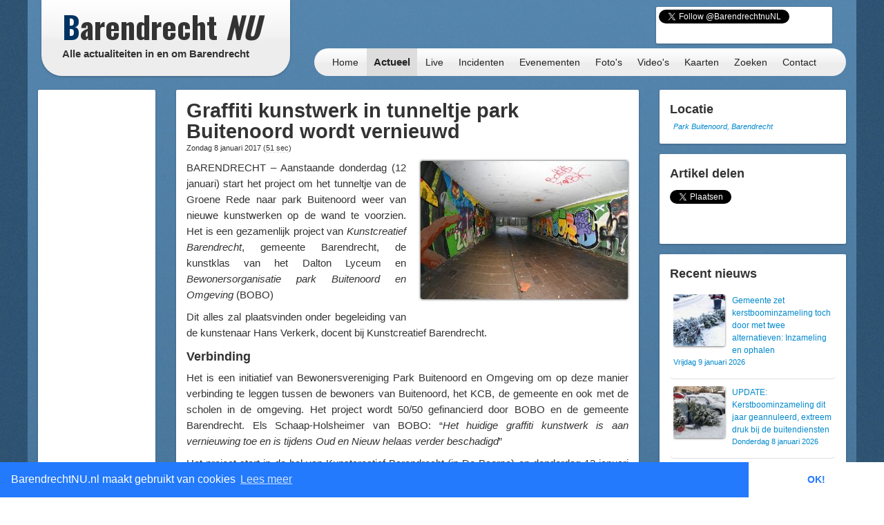

--- FILE ---
content_type: text/html; charset=UTF-8
request_url: https://barendrechtnu.nl/nieuws/aankondigingen/17861/graffiti-kunstwerk-in-tunneltje-park-buitenoord-wordt-vernieuwd
body_size: 11548
content:

<!DOCTYPE html>
<html lang="nl" prefix="og: http://ogp.me/ns#">
  <head>
    <meta charset="utf-8">
	<title>Graffiti kunstwerk in tunneltje park Buitenoord wordt vernieuwd &ndash; BarendrechtNU.nl</title>
	<meta name="viewport" content="width=device-width, initial-scale=1.0">
	<meta name="description" content="BARENDRECHT – Aanstaande donderdag (12 januari) start het project om het tunneltje van de Groene Rede naar park Buitenoord weer van nieuwe kunstwerken op de wand te voorzien. Het is een gezamenlijk project van Kunstcreatief Barendrecht, gemeente Barendrecht, de kunstklas">
	<meta name="keywords" content="Barendrecht, Nieuws, Ongeluk, Aanrijding, 112, Meldingen, 112Meldingen, Brand, Brandweer, Politie, Ambulance, Evenement, Evenementen">
	<meta name="author" content="BarendrechtNU">
	
	<meta name="twitter:card" content="summary_large_image">
	<meta name="twitter:site" content="@BarendrechtnuNL">
	<meta name="twitter:site:id" content="831867913">
	<meta name="twitter:creator" content="@BarendrechtnuNL">
	<meta name="twitter:account_id" content="1527909512" />
	<meta property="og:type" content="article" />
	<meta property="article:author" content="BarendrechtNU">
		<meta property="og:url" content="http://barendrechtnu.nl/nieuws/aankondigingen/17861/graffiti-kunstwerk-in-tunneltje-park-buitenoord-wordt-vernieuwd">
		<meta property="og:title" content="Graffiti kunstwerk in tunneltje park Buitenoord wordt vernieuwd">
	<meta property="og:description" content="BARENDRECHT – Aanstaande donderdag (12 januari) start het project om het tunneltje van de Groene Rede naar park Buitenoord weer van nieuwe kunstwerken op de wand te voorzien. Het is een gezamenlijk project van Kunstcreatief Barendrecht, gemeente Barendrecht, de kunstklas">
		<meta property="og:image" content="https://barendrechtnu.nl/wp/wp-content/uploads/DSC_9593_opti_crop.jpg">
	<meta property="og:image:width" content="900">
	<meta property="og:image:height" content="600">
		<meta property="og:locale" content="nl_NL">
	<meta property="og:site_name" content="BarendrechtNU.nl">
	<meta name="news_keywords" content="Buitenoord, Dalton Lyceum, Graffiti, Groene Rede, Kunst, Kunstwerk, Park Buitenoord, Tunnel, Tunneltje, Vernieling, Wand, Wanden, Barendrecht, Nieuws">

	<meta property="fb:app_id" content="441975979171814"/>
	<meta property="fb:pages" content="169573946515397 176853295837344 577747248959193 441217646031277"/>
	<meta name="google-play-app" content="app-id=nl.barendrechtnu">
	
	<meta name="theme-color" content="#5488B8" />
	<meta name="mobile-web-app-capable" content="yes">
	<link rel="manifest" href="/manifest.json">
	
	<link rel="alternate" type="application/rss+xml" title="BarendrechtNU.nl Actueel - RSS" href="http://barendrechtnu.nl/feed" />
	
	<link rel="stylesheet" type="text/css" href="/resources/css/style.css">
		<link rel="stylesheet" type="text/css" href="/resources/bootstrap/css/bootstrap.min.css">
	<link rel="stylesheet" type="text/css" href="/resources/bootstrap/css/bootstrap-responsive.min.css">
	<link rel="stylesheet" type="text/css" href="/resources/fancybox/jquery.fancybox.css?v=2.1.1">
	<link rel="stylesheet" type="text/css" href="/wp/wp-content/plugins/ob-page-numbers/css/tiny.css">
	<link rel="stylesheet" type="text/css" href='//fonts.googleapis.com/css?family=Oswald:400,700,300'>
	<!-- <link rel='stylesheet' type='text/css' href='//fonts.googleapis.com/css?family=Roboto:400,300' > -->
	
	<!-- Swiper styles -->
	<link href="/resources/swiper/swiper.min.css" rel="stylesheet" type="text/css"  />
	
														
	<!-- HTML5 shim, for IE6-8 support of HTML5 elements -->
	<!--[if lt IE 9]>
	  <script src="http://html5shim.googlecode.com/svn/trunk/html5.js"></script>
	<![endif]-->
	
	<link rel="shortcut icon" href="/resources/favicon.ico">
	<link rel="apple-touch-icon-precomposed" sizes="144x144" href="/resources/img/touch-icons/apple-touch-icon-144x144-precomposed.png">
	<link rel="apple-touch-icon-precomposed" sizes="114x114" href="/resources/img/touch-icons/apple-touch-icon-114x114-precomposed.png">
	<link rel="apple-touch-icon-precomposed" sizes="72x72" href="/resources/img/touch-icons/apple-touch-icon-72x72-precomposed.png">
	<link rel="apple-touch-icon-precomposed" href="/resources/img/touch-icons/apple-touch-icon-precomposed.png">
	
	<!--[if gte IE 9]>
		<style type="text/css">.gradient { filter: none;}</style>
	<![endif]-->
	<!--[if lt IE 9]>
		<style type="text/css">.container{width: 1170px !important;}</style>
	<![endif]-->
</head>
<body>

<div id="page-wrapper" class="container gradient">

<div id="span12">
	<div class="row-fluid">
		<div id="heading">
			<div id="logo-container">
				<div class="span4">
					<div class="row-fluid">
						<a href="/" id="logo" class="gradient" title="BarendrechtNU - Alle actualiteiten in en om Barendrecht. Altijd actuele berichten met foto's en video's over nieuws, 112 meldingen en evenementen uit de gemeente Barendrecht.">
							<h1 class="logo-title"><span class="first-letter-barendrecht">B</span>arendrecht <span class="word-nu">NU</span></h1>
							<h2 class="logo-subtitle visible-desktop">Alle actualiteiten in en om Barendrecht</h2>
																																																														</a>
					</div>
				</div>
			</div>
			
			<div id="heading-wrapper" class="span8">
				<div class="row-fluid">
															
					<div id="heading-links" class="hidden-phone">
						
												<div id="heading-social-buttons" class="content-block content-block-full">
														<a href="https://twitter.com/BarendrechtnuNL" class="twitter-follow-button" data-show-count="true" data-width="260px" data-dnt="true" data-lang="en" data-size="medium">Follow @BarendrechtnuNL</a>
							<script>!function(d,s,id){var js,fjs=d.getElementsByTagName(s)[0];if(!d.getElementById(id)){js=d.createElement(s);js.id=id;js.src="//platform.twitter.com/widgets.js";fjs.parentNode.insertBefore(js,fjs);}}(document,"script","twitter-wjs");</script>
							<iframe src="//www.facebook.com/plugins/like.php?href=http%3A%2F%2Ffacebook.com%2FbarendrechtNU&amp;width=175&amp;height=21&amp;colorscheme=light&amp;layout=button_count&amp;action=like&amp;show_faces=true&amp;send=false&amp;appId=441975979171814" scrolling="no" frameborder="0" style="display:block; border:none; overflow:hidden; width:175px; height:21px; margin-left:72px;" allowTransparency="true"></iframe>
						
													</div>
						
					</div>
				</div>
				
				<div class="row-fluid">
					<div id="heading-menu" class="gradient" role="navigation">
						<ul id="menu"> 
														<li><a href="/" title="Homepage">Home</a></li>
							<li><a class="active" href="/actueel" title="Actueel">Actueel</a>
								<ul class="menu-sub">
									<li class="menu-sub-item"><a href="/actueel" title="Actuele berichten">Nieuws</a></li>
									<li class="menu-sub-item"><a href="//112meldingen.barendrechtnu.nl" title="112 meldingen Barendrecht" target="_blank">112 Meldingen</a></li>
									<li class="menu-sub-item"><a href="/misdrijven" title="Misdrijven in Barendrecht op de kaart">Misdrijven kaart</a></li>
									<!--<li class="menu-sub-item"><a href="/sport" title="Actuele sportberichten">Sport</a></li>-->
									<li class="menu-sub-item"><a href="/miniblog" title="Actuele miniblog berichten">Korte updates</a></li>
									<li class="menu-sub-item"><a href="/agenda" title="BarendrechtNU Agenda">Agenda</a></li>
									<li class="menu-sub-item"><a href="/volgen" title="Nieuws volgen">Nieuws volgen</a></li>
									<li class="menu-sub-item"><a href="/weer" title="Actueel weer en voorspellingen voor Barendrecht">Het weer</a></li>
									<li class="menu-sub-item"><a href="/treinen" title="Actuele vertrek- en aankomsttijden van NS station Barendrecht">Treinen</a></li>
									<li class="menu-sub-item"><a href="/vergunningen" title="Barendrecht vergunningen">Vergunningen</a></li>
									<li class="menu-sub-item"><a href="/archief" title="BarendrechtNU Archief">Archief</a></li>
									<!--<li class="menu-sub-item"><a href="/statistieken/corona" title="Corona cijfers Barendrecht">Corona cijfers</a></li>-->
									<li class="menu-sub-item"><a href="/in-het-donker" title="Defecte straatverlichting Barendrecht">Defecte straatverlichting</a></li>
									<li class="menu-sub-item-bottom"></li>
								</ul>
							</li>
							<li><a href="/live" title="Live">Live</a></li>
							<li><a href="/incidenten" title="Incidenten">Incidenten</a></li>
							<li><a href="/evenementen" title="Evenementen">Evenementen</a></li>
							<li><a href="/media/fotos" title="Fotoalbums">Foto's</a>
								<ul class="menu-sub">
									<li class="menu-sub-item"><a href="/media/fotos" title="Fotoalbums Evenementen/Barendrecht">Fotoalbums Evenementen</a></li>
									<li class="menu-sub-item"><a href="/media/incidentfotos" title="Fotoalbums Incidenten">Fotoalbums Incidenten</a></li>
									<li class="menu-sub-item-bottom"></li>
								</ul>
							</li>
							<li><a href="/media/videos" title="Video's">Video's</a></li>
							<li><a href="/kaart" title="Nieuws op de kaart">Kaarten</a>
								<ul class="menu-sub">
									<li class="menu-sub-item"><a href="/kaart/incidenten" title="Incidenten op de kaart">Incidenten  kaart</a></li>
									<li class="menu-sub-item"><a href="/kaart/evenementen" title="Evenementen op de kaart">Evenementen kaart</a></li>
									<!--<li class="menu-sub-item"><a href="/kaart/straatroven" title="Straatroven op de kaart">Straatroven kaart</a></li>-->
									<li class="menu-sub-item"><a href="/misdrijven" title="Misdrijven in Barendrecht op de kaart">Misdrijven kaart</a></li>
									<li class="menu-sub-item"><a href="/kaart/woninginbraken" title="Woninginbraken op de kaart">Woninginbraken kaart</a></li>
									<!--<li class="menu-sub-item"><a href="/kaart/fietsendiefstal" title="Fietsendiefstal met geweld op de kaart">Fietsendiefstal kaart</a></li>-->
									<li class="menu-sub-item"><a href="/kaart/jaarwisseling-vernielingen" title="Jaarwisseling vernielingen kaart">Jaarwisseling vernielingen kaart</a></li>
									<li class="menu-sub-item"><a href="/kaart/agenda" title="Agenda activiteiten uit Barendrecht">Agenda kaart</a></li>
									<li class="menu-sub-item"><a href="/kaart/vergunningen" title="Vergunningen uit Barendrecht">Vergunningen kaart</a></li>
									<li class="menu-sub-item"><a href="/straten" title="Straten en postcodes in Barendrecht">Straten &amp; Postcodes</a></li>
									<li class="menu-sub-item"><a href="/sociale-kaart" title="Sociale kaart Barendrecht.">Sociale kaart</a></li>
									<!--<li class="menu-sub-item"><a href="/kaart/verkiezingen/2021/stembureaus-tweedekamer-verkiezingen" title="Stembureau locaties voor Tweede Kamerverkiezingen 2021 Barendrecht.">Stembureau's TK21 Barendrecht</a></li>-->
									<li class="menu-sub-item"><a href="/kaart/verkiezingen/2018/uitslag-gemeenteraadsverkiezingen" title="Uitslag van de Gemeenteraadsverkiezingen 2018 per stembureau in Barendrecht.">Uitslag GR2018 Barendrecht</a></li>
									<li class="menu-sub-item"><a href="/kaart/verkiezingen/2017/uitslag-tweede-kamerverkiezingen" title="Uitslag van de Tweede Kamerverkiezingen 2017 per stembureau in Barendrecht.">Uitslag TK2017 in Barendrecht</a></li>
									<li class="menu-sub-item"><a href="/kaart/verkiezingen/2021/uitslag-tweede-kamerverkiezingen" title="Uitslag van de Tweede Kamerverkiezingen 2021 per stembureau in Barendrecht.">Uitslag TK2021 in Barendrecht</a></li>
									<li class="menu-sub-item"><a href="/kaart/referendum/2016/oekraine" title="Uitslag Oekra&#xEF;ne referendum per stembureau in Barendrecht">Uitslag Oekra&#xEF;ne referendum 2016</a></li>
									<li class="menu-sub-item"><a href="/kaart/verkiezingen/2014/uitslag-gemeenteraadsverkiezingen" title="Uitslag van de Gemeenteraadsverkiezingen 2014 per stembureau in Barendrecht.">Uitslag GR2014 Barendrecht</a></li>
									<li class="menu-sub-item-bottom"></li>
								</ul>
							</li>
							<li><a href="/zoeken" title="BarendrechtNU doorzoeken">Zoeken</a>
								<ul class="menu-sub">
									<li class="menu-sub-item"><a href="/zoeken" title="De BarendrechtNU website doorzoeken">Zoeken</a></li>
									<li class="menu-sub-item"><a href="/hulpdiensten" title="Artikels per hulpdienst">Hulpdiensten</a></li>
									<li class="menu-sub-item"><a href="/tagcloud" title="Tag cloud van BarendrechtNU artikelen">Tagcloud</a></li>
									<li class="menu-sub-item"><a href="/straten" title="Straten en postcodes in Barendrecht">Straten &amp; Postcodes</a></li>
									<li class="menu-sub-item-bottom"></li>
								</ul>
							</li>
							<li><a href="/contact" title="Contact">Contact</a>
								<ul class="menu-sub">
									<li class="menu-sub-item"><a href="/contact/tip" title="Stuur een TIP in">Tip</a></li>
									<li class="menu-sub-item"><a href="/contact/vraag" title="Stel een vraag">Vraag</a></li>
									<li class="menu-sub-item"><a href="/contact/adverteren" title="Vraag naar de advertentie mogelijkheden">Adverteren</a></li>
									<li class="menu-sub-item"><a href="/contact/evenement" title="Evenement aanmelden">Evenement</a></li>
									<li class="menu-sub-item"><a href="/contact/klacht" title="Stuur een klacht in">Klacht</a></li>
									<li class="menu-sub-item-bottom"></li>
								</ul>
							</li>
						</ul>
					</div>
					
									</div>
			</div>
		</div>
	</div>
</div>
<div class="page page-content row-fluid" id="page-posts">
	<div class="row-fluid content-wrapper" id="content-wrapper">
		<div class="span2 hidden-phone">
			<div class="row-fluid">
	<div class="content-block content-block-ad content-block-ad-bar content-block-full">
		
				
				<ul class="a-d-bar"><li><script async src="https://pagead2.googlesyndication.com/pagead/js/adsbygoogle.js"></script>

<ins class="adsbygoogle adsbygoogle-sidebar"
	style="display:block; width: 100%; height: 600px; min-width: 130px;"
	data-ad-client="ca-pub-7960440023708321"
	data-ad-slot="7479948340"
	></ins>

<script>
/* BarendrechtNU - Sidebar (Responsive) */
// https://support.google.com/adsense/answer/3543893
// data-ad-format="auto"
//console.log(document.getElementsByClassName("adsbygoogle")[0]);
//console.log(document.getElementsByClassName("adsbygoogle")[0].offsetWidth);
//setTimeout(function(){ console.log(document.getElementsByClassName("adsbygoogle")[0].offsetWidth); }, 100);
(adsbygoogle = window.adsbygoogle || []).push({});
</script></li></ul>		
		<span>- <a href="//barendrechtnu.nl/adverteren" class="a-d-link">Advertentie (?)</a> -</span>
	</div>
</div>			
			<div class="row-fluid">
				<div class="content-block content-block-home content-block-home-1">
					<h3>Miniblog</h3>
										<p>Bekijk ook de Miniblog van 08/01/2017 voor meer informatie en andere berichten.</p>
					<p><a href="/miniblog/08-01-2017" title="BarendrechtNU Miniblog 08/01/2017"><button class="btn btn-info home-send-item-btn">Miniblog 08/01/2017</button></a></p>
				</div>
			</div>
			
			<div class="row-fluid">
	<div class="content-block">
		<h4>Blijf op de hoogte</h4>
		<ul class="styled-links-list footer-links-list-clean">
			<li><a href="/nieuwsbrief" title="Nieuwsbrief">Nieuwsbrief</a></li>
			<li><a href="//twitter.com/BarendrechtnuNL" title="BarendrechtNU Twitter" target="_blank">Twitter</a></li>
			<li><a href="https://t.me/barendrechtnunl" title="BarendrechtNU Telegram" target="_blank">Telegram</a></li>
			<li><a href="//www.facebook.com/BarendrechtNU" title="BarendrechtNU Facebook" target="_blank">Facebook</a></li>
			<li><a href="https://www.instagram.com/barendrechtnunl/" title="BarendrechtNU Instagram" target="_blank">Instagram</a></li>
			<li><a href="/volgen" title="Volg BarendrechtNU">Volg BarendrechtNU</a></li>
		</ul>
	</div>
</div>				
			<div class="row-fluid">
	<div class="content-block">
		<h3>Redactie</h3>
		
		<p><a href="/fotos-insturen" class="fancybox-iframe-link" title="Foto's insturen"><button class="btn btn-info home-send-item-btn">Foto's insturen</button></a></p>
		<p><a href="/contact/tip" title="Artikel/Tip insturen"><button class="btn btn-info home-send-item-btn">Informatie insturen</button></a></p>
		
	</div>
</div>			
			<div class="row-fluid">	<div class="content-block">		<h3>Ontdek BarendrechtNU</h3>		<p>BarendrechtNU is meer dan alleen nieuws, we hebben bijvoorbeeld ook de <a class="tip-link" href="/kaart" title="Incidenten &amp; Evenementen Kaart">Incidenten &amp; Evenementen kaart</a> waarbij het nieuws zichtbaar is op een kaart.</p><p><a class="tip-link" href="/kaart" title="Incidenten &amp; Evenementen Kaart"><button class="btn btn-info home-send-item-btn">Incidenten &amp; Evenementen Kaart</button></a></p>	</div></div>				
		</div>
		
		<div class="span7">
		
			<div class="row-fluid visible-phone">
			
	<div class="content-block content-block-ad content-block-mobile-ad content-block-no-minheight "> <!-- Ad is used on multiple places -->
		
				<!-- Google Ads script already included -->
				<ins class="adsbygoogle"
			style="display:inline-block;width:320px;height:50px"
			data-ad-client="ca-pub-7960440023708321"
			data-ad-slot="5304388195"></ins>
		<script>
		/* BarendrechtNU - Mobile (Responsive) */
		(adsbygoogle = window.adsbygoogle || []).push({});
		</script>
		
		
		
		<!--<span>- <a href="//barendrechtnu.nl/contact/adverteren/">Advertentie (?)</a> -</span>-->
	</div>
	
	</div>			
						
			<div class="row-fluid">
				<div class="content-block">
					
					<article itemscope itemtype="http://schema.org/Article">
					
						<header>
							<h2 class="post-title">
								<a href="//barendrechtnu.nl/nieuws/aankondigingen/17861/graffiti-kunstwerk-in-tunneltje-park-buitenoord-wordt-vernieuwd" rel="bookmark" title="Graffiti kunstwerk in tunneltje park Buitenoord wordt vernieuwd"><span itemprop="headline">Graffiti kunstwerk in tunneltje park Buitenoord wordt vernieuwd</span></a>
							</h2>
							
							<h4 class="post-subtitle">
								Zondag  8 januari 2017 
								<span>(<span class="reading-time-helper" title="De gemiddelde leestijd voor dit artikel">51 sec</span>)</span> 
								 
																							</h4>
							
						</header>
					
						<div class="post-content">
						
														<p class="post-image">
																<a href="/media/fullThumb/main/17862/news/graffiti-kunstwerk-in-tunneltje-park-buitenoord-wordt-vernieuwd.jpg" title="Graffiti kunstwerk in tunneltje park Buitenoord wordt vernieuwd" class="photo-url" >
									<img width="300" height="200" src="//barendrechtnu.nl/wp/wp-content/uploads/DSC_9593_opti_crop-300x200.jpg" class="attachment-medium size-medium wp-post-image" alt="Graffiti kunstwerk in tunneltje park Buitenoord wordt vernieuwd" decoding="async" loading="lazy" itemprop="image" srcset="//barendrechtnu.nl/wp/wp-content/uploads/DSC_9593_opti_crop-300x200.jpg 300w, //barendrechtnu.nl/wp/wp-content/uploads/DSC_9593_opti_crop-768x512.jpg 768w, //barendrechtnu.nl/wp/wp-content/uploads/DSC_9593_opti_crop-150x100.jpg 150w, //barendrechtnu.nl/wp/wp-content/uploads/DSC_9593_opti_crop.jpg 900w" sizes="(max-width: 300px) 100vw, 300px" />								</a>
							</p>
														
							<div class="social-sharing-mobile hidden-desktop">
	<a href="whatsapp://send" data-text="Bekijk dit bericht op BarendrechtNU:" data-href="" class="wa_btn wa_btn_s" style="display:none">Whatsapp</a>
	
	<a href="https://twitter.com/share" class="twitter-share-button" data-url="http://barendrechtnu.nl/nieuws/aankondigingen/17861/graffiti-kunstwerk-in-tunneltje-park-buitenoord-wordt-vernieuwd" data-via="BarendrechtnuNL" data-text="Graffiti kunstwerk in tunneltje park Buitenoord wordt vernieuwd" data-related="BarendrechtnuNL" data-hashtags="BarendrechtNU" data-dnt="true">Tweet</a>
	<script>!function(d,s,id){var js,fjs=d.getElementsByTagName(s)[0],p=/^http:/.test(d.location)?'http':'https';if(!d.getElementById(id)){js=d.createElement(s);js.id=id;js.src=p+'://platform.twitter.com/widgets.js';fjs.parentNode.insertBefore(js,fjs);}}(document, 'script', 'twitter-wjs');</script>
</div>							
							<div itemprop="articleBody" id="article-body">
								<p>BARENDRECHT – Aanstaande donderdag (12 januari) start het project om het tunneltje van de Groene Rede naar park Buitenoord weer van nieuwe kunstwerken op de wand te voorzien. Het is een gezamenlijk project van <em>Kunstcreatief Barendrecht</em>, gemeente Barendrecht, de kunstklas van het Dalton Lyceum en <em>Bewonersorganisatie park Buitenoord en Omgeving</em> (BOBO)</p>
<p>Dit alles zal plaatsvinden onder begeleiding van de kunstenaar Hans Verkerk, docent bij Kunstcreatief Barendrecht.</p>
<h3>Verbinding</h3>
<p>Het is een initiatief van Bewonersvereniging Park Buitenoord en Omgeving om op deze manier verbinding te leggen tussen de bewoners van Buitenoord, het KCB, de gemeente en ook met de scholen in de omgeving. Het project wordt 50/50 gefinancierd door BOBO en de gemeente Barendrecht. Els Schaap-Holsheimer van BOBO: &#8220;<em>Het huidige graffiti kunstwerk is aan vernieuwing toe en is tijdens Oud en Nieuw helaas verder beschadigd</em>&#8221;</p>
<p>Het project start in de hal van Kunstcreatief Barendrecht (in De Baerne) op donderdag 12 januari van 15.15 uur tot 16.45 uur. Het is de bedoeling dat het kunstwerk in de loop van februari klaar is en op de wanden van het tunneltje bevestigd wordt.</p>
							</div>
							
														
														<p class="post-content-author">Bron: <span itemprop="author">BOBO</span></p>
														
														
							<footer>
								<ul class="post-content-dates">
																											<li><span>Datum nieuws</span> <a href="/miniblog/12-01-2017" itemprop="dateCreated">12/01/17</a> 15:15</li>
																											<li><span>Gepubliceerd</span> <time itemprop="datePublished">08/01/17 17:46</time></li>
																	</ul>
																	<p><em>Bekijk hier meer artikels uit de categorie <a href="/nieuws/aankondigingen/" title="BarendrechtNU - Nieuws, aankondigingen">Aankondigingen</a></em></p>
															</footer>
							
							<hr />
							
														
														
							<ul itemprop="keywords" class="tags"><li><a href="//barendrechtnu.nl/tag/buitenoord" rel="tag">Buitenoord</a></li><li><a href="//barendrechtnu.nl/tag/dalton-lyceum" rel="tag">Dalton Lyceum</a></li><li><a href="//barendrechtnu.nl/tag/graffiti" rel="tag">Graffiti</a></li><li><a href="//barendrechtnu.nl/tag/groene-rede" rel="tag">Groene Rede</a></li><li><a href="//barendrechtnu.nl/tag/kunst" rel="tag">Kunst</a></li><li><a href="//barendrechtnu.nl/tag/kunstwerk" rel="tag">Kunstwerk</a></li><li><a href="//barendrechtnu.nl/tag/park-buitenoord" rel="tag">Park Buitenoord</a></li><li><a href="//barendrechtnu.nl/tag/tunnel" rel="tag">Tunnel</a></li><li><a href="//barendrechtnu.nl/tag/tunneltje" rel="tag">Tunneltje</a></li><li><a href="//barendrechtnu.nl/tag/vernieling" rel="tag">Vernieling</a></li><li><a href="//barendrechtnu.nl/tag/wand" rel="tag">Wand</a></li><li><a href="//barendrechtnu.nl/tag/wanden" rel="tag">Wanden</a></li></ul>							
							<hr />
							
							<div class="post-prevnext-links">
								&laquo; <a href="//barendrechtnu.nl/nieuws/aankondigingen/17858/nieuwe-zanggroepen-bij-cultuurlocaal-samenzang-en-zangtechniek" rel="prev">Vorige artikel</a>								<span class="post-prevnext-links-divider">|</span>
								<a href="//barendrechtnu.nl/nieuws/barendrecht/17872/eerste-hekwerk-geplaatst-langs-losloopgebied-voor-honden-aan-de-sweelincklaan" rel="next">Volgende artikel</a> &raquo;							</div>
							
																					
						</div>
						
					</article>
					
				</div>
			</div>
			
			<div class="row-fluid visible-phone">
			
	<div class="content-block content-block-ad content-block-mobile-ad content-block-no-minheight "> <!-- Ad is used on multiple places -->
		
				<!-- Google Ads script already included -->
				<ins class="adsbygoogle"
			style="display:inline-block;width:320px;height:50px"
			data-ad-client="ca-pub-7960440023708321"
			data-ad-slot="5304388195"></ins>
		<script>
		/* BarendrechtNU - Mobile (Responsive) */
		(adsbygoogle = window.adsbygoogle || []).push({});
		</script>
		
		
		
		<!--<span>- <a href="//barendrechtnu.nl/contact/adverteren/">Advertentie (?)</a> -</span>-->
	</div>
	
	</div>			
									
		</div>
		
		<div class="span3">
						<div class="row-fluid">
				<div class="content-block content-block-no-minheight">
					
										<h3>Locatie</h3>
					<a href="/kaart/locatie/51.850135/4.541119/" target="_blank" title="Nieuws locatie - Graffiti kunstwerk in tunneltje park Buitenoord wordt vernieuwd">
											<!--<img class="post-location-image" src="https://maps.googleapis.com/maps/api/staticmap?center=51.850135,4.541119&amp;markers=color:red|51.850135,4.541119|&amp;maptype=hybrid&amp;language=nl&amp;zoom=16&amp;size=240x180&amp;sensor=false" alt="Nieuws locatie - Graffiti kunstwerk in tunneltje park Buitenoord wordt vernieuwd" /> -->
					</a>
										<p class="post-location-image-caption" itemprop="contentLocation">
						<a href="/kaart/locatie/51.850135/4.541119/" target="_blank" title="Nieuws locatie - Graffiti kunstwerk in tunneltje park Buitenoord wordt vernieuwd">Park Buitenoord, Barendrecht</a>
					</p>
					
				</div>
			</div>
						
			<div class="row-fluid hidden-phone">
				<div class="content-block">
				
					<h3>Artikel delen</h3>
					
					<!-- Social share -->
<div class="social-share-boxes social-sharing">
	
		<div class="social-share-box social-share-twitter">
		<a href="https://twitter.com/share" class="twitter-share-button" data-url="http://barendrechtnu.nl/nieuws/aankondigingen/17861/graffiti-kunstwerk-in-tunneltje-park-buitenoord-wordt-vernieuwd" data-via="BarendrechtnuNL" data-text="Graffiti kunstwerk in tunneltje park Buitenoord wordt vernieuwd" data-count="vertical" data-related="Barendrecht_112" data-hashtags="Barendrecht" data-dnt="true">Tweet</a>
		<script>!function(d,s,id){var js,fjs=d.getElementsByTagName(s)[0],p=/^http:/.test(d.location)?'http':'https';if(!d.getElementById(id)){js=d.createElement(s);js.id=id;js.src=p+'://platform.twitter.com/widgets.js';fjs.parentNode.insertBefore(js,fjs);}}(document, 'script', 'twitter-wjs');</script>
	</div>
	
</div>				
				</div>
			</div>
			
			<div class="row-fluid">
				<div class="content-block">
				
					<h3>Recent nieuws</h3>
										
										<ol class="post-recent-list">
										<li>
						<a href="//barendrechtnu.nl/nieuws/aankondigingen/41636/gemeente-zet-kerstboominzameling-toch-door-met-twee-alternatieven-inzameling-en-ophalen" rel="bookmark">
														<div class="post-recent-list-thumbnail">
							<img width="75" height="75" src="//barendrechtnu.nl/wp/wp-content/uploads/2026/01/Kerstbomen_in_de_sneeuw_jan2025-75x75.jpg" class="attachment-75x75 size-75x75 wp-post-image" alt="Kerstboominzameling uitgesteld naar woensdag 14 januari: €0,50 per boom" decoding="async" loading="lazy" 0="" srcset="//barendrechtnu.nl/wp/wp-content/uploads/2026/01/Kerstbomen_in_de_sneeuw_jan2025-75x75.jpg 75w, //barendrechtnu.nl/wp/wp-content/uploads/2026/01/Kerstbomen_in_de_sneeuw_jan2025-150x150.jpg 150w, //barendrechtnu.nl/wp/wp-content/uploads/2026/01/Kerstbomen_in_de_sneeuw_jan2025-120x120.jpg 120w" sizes="(max-width: 75px) 100vw, 75px" />							</div>
														<div class="post-recent-list-title ">
								<p>Gemeente zet kerstboominzameling toch door met twee alternatieven: Inzameling en ophalen</p>
								<p class="post-recent-list-date">Vrijdag  9 januari 2026</p>
							</div>
						</a>
					</li>
										<li>
						<a href="//barendrechtnu.nl/nieuws/aankondigingen/41630/kerstboominzameling-dit-jaar-geannuleerd-extreem-druk-bij-de-buitendiensten" rel="bookmark">
														<div class="post-recent-list-thumbnail">
							<img width="75" height="75" src="//barendrechtnu.nl/wp/wp-content/uploads/2026/01/IMG_20260106_161240_crop-75x75.jpg" class="attachment-75x75 size-75x75 wp-post-image" alt="Kerstboominzameling dit jaar geannuleerd, extreem druk bij de buitendiensten" decoding="async" loading="lazy" 0="" srcset="//barendrechtnu.nl/wp/wp-content/uploads/2026/01/IMG_20260106_161240_crop-75x75.jpg 75w, //barendrechtnu.nl/wp/wp-content/uploads/2026/01/IMG_20260106_161240_crop-150x150.jpg 150w, //barendrechtnu.nl/wp/wp-content/uploads/2026/01/IMG_20260106_161240_crop-120x120.jpg 120w" sizes="(max-width: 75px) 100vw, 75px" />							</div>
														<div class="post-recent-list-title ">
								<p>UPDATE: Kerstboominzameling dit jaar geannuleerd, extreem druk bij de buitendiensten</p>
								<p class="post-recent-list-date">Donderdag  8 januari 2026</p>
							</div>
						</a>
					</li>
										<li>
						<a href="//barendrechtnu.nl/nieuws/barendrecht/41623/geen-kermis-op-koningsdag-2026-en-bezoekersaantal-voor-feest-op-doormanplein-gehalveerd" rel="bookmark">
														<div class="post-recent-list-thumbnail">
							<img width="75" height="75" src="//barendrechtnu.nl/wp/wp-content/uploads/2026/01/IMG_20250426_142847_crop-75x75.jpg" class="attachment-75x75 size-75x75 wp-post-image" alt="Geen kermis op Koningsdag 2026 en bezoekersaantal voor feest op Doormanplein gehalveerd" decoding="async" loading="lazy" 0="" srcset="//barendrechtnu.nl/wp/wp-content/uploads/2026/01/IMG_20250426_142847_crop-75x75.jpg 75w, //barendrechtnu.nl/wp/wp-content/uploads/2026/01/IMG_20250426_142847_crop-150x150.jpg 150w, //barendrechtnu.nl/wp/wp-content/uploads/2026/01/IMG_20250426_142847_crop-120x120.jpg 120w" sizes="(max-width: 75px) 100vw, 75px" />							</div>
														<div class="post-recent-list-title ">
								<p>Geen kermis op Koningsdag 2026 en bezoekersaantal voor feest op Doormanplein gehalveerd</p>
								<p class="post-recent-list-date">Woensdag  7 januari 2026</p>
							</div>
						</a>
					</li>
										<li>
						<a href="//barendrechtnu.nl/nieuws/aankondigingen/41619/kerstboominzameling-uitgesteld-naar-woensdag-14-januari-e050-per-boom" rel="bookmark">
														<div class="post-recent-list-thumbnail">
							<img width="75" height="75" src="//barendrechtnu.nl/wp/wp-content/uploads/2026/01/Kerstbomen_in_de_sneeuw_jan2025-75x75.jpg" class="attachment-75x75 size-75x75 wp-post-image" alt="Kerstboominzameling uitgesteld naar woensdag 14 januari: €0,50 per boom" decoding="async" loading="lazy" 0="" srcset="//barendrechtnu.nl/wp/wp-content/uploads/2026/01/Kerstbomen_in_de_sneeuw_jan2025-75x75.jpg 75w, //barendrechtnu.nl/wp/wp-content/uploads/2026/01/Kerstbomen_in_de_sneeuw_jan2025-150x150.jpg 150w, //barendrechtnu.nl/wp/wp-content/uploads/2026/01/Kerstbomen_in_de_sneeuw_jan2025-120x120.jpg 120w" sizes="(max-width: 75px) 100vw, 75px" />							</div>
														<div class="post-recent-list-title ">
								<p>Kerstboominzameling uitgesteld naar woensdag 14 januari: €0,50 per boom</p>
								<p class="post-recent-list-date">Dinsdag  6 januari 2026</p>
							</div>
						</a>
					</li>
										<li>
						<a href="//barendrechtnu.nl/incidenten/41613/88-jarige-slachtoffer-van-babbeltruc-aan-dorpsstraat-minderjarige-verdachte-aangehouden" rel="bookmark">
														<div class="post-recent-list-thumbnail">
							<img width="75" height="75" src="//barendrechtnu.nl/wp/wp-content/uploads/2026/01/610491730_18251919535288462_5123052353714074320_n-e1767608793353-75x75.jpg" class="attachment-75x75 size-75x75 wp-post-image" alt="88-jarige slachtoffer van babbeltruc aan Dorpsstraat, minderjarige verdachte aangehouden" decoding="async" loading="lazy" 0="" srcset="//barendrechtnu.nl/wp/wp-content/uploads/2026/01/610491730_18251919535288462_5123052353714074320_n-e1767608793353-75x75.jpg 75w, //barendrechtnu.nl/wp/wp-content/uploads/2026/01/610491730_18251919535288462_5123052353714074320_n-e1767608793353-150x150.jpg 150w, //barendrechtnu.nl/wp/wp-content/uploads/2026/01/610491730_18251919535288462_5123052353714074320_n-e1767608793353-120x120.jpg 120w" sizes="(max-width: 75px) 100vw, 75px" />							</div>
														<div class="post-recent-list-title ">
								<p>88-jarige slachtoffer van babbeltruc aan Dorpsstraat, minderjarige verdachte aangehouden</p>
								<p class="post-recent-list-date">Maandag  5 januari 2026</p>
							</div>
						</a>
					</li>
										</ol>
										
									</div>
			</div>
			
									<div class="row-fluid">
				<div class="content-block">
				
					<h3>Gerelateerd nieuws</h3>
					<div class='yarpp yarpp-related yarpp-related-website yarpp-template-yarpp-template-barendrechtnu'>
<!-- Post -->
<ol class="post-related-list">
<li>
	<a href="//barendrechtnu.nl/nieuws/barendrecht/41589/7-jan-50-eurocent-per-ingeleverde-kerstboom" rel="bookmark">
		<div class="post-related-list-thumbnail">
			<img width="75" height="75" src="//barendrechtnu.nl/wp/wp-content/uploads/2020/01/IMG_20200103_131130_opti_crop-75x75.jpg" class="attachment-mini size-mini wp-post-image" alt="Hard werken bij kerstboominzameling in Barendrecht: 50 eurocent per kerstboom" decoding="async" loading="lazy" srcset="//barendrechtnu.nl/wp/wp-content/uploads/2020/01/IMG_20200103_131130_opti_crop-75x75.jpg 75w, //barendrechtnu.nl/wp/wp-content/uploads/2020/01/IMG_20200103_131130_opti_crop-150x150.jpg 150w" sizes="(max-width: 75px) 100vw, 75px" />		</div>
		<div class="post-related-list-title">
			<p>14 jan: 50 eurocent per ingeleverde kerstboom</p>
			<p class="post-related-list-date">Zondag 28 december 2025</p>
		</div>
	</a>
</li>
<li>
	<a href="//barendrechtnu.nl/nieuws/aankondigingen/41492/20-december-aanmelden-voor-santa-run-barendrecht-2025" rel="bookmark">
		<div class="post-related-list-thumbnail">
			<img width="75" height="75" src="//barendrechtnu.nl/wp/wp-content/uploads/2024/12/SantaRun_Barendrecht_2024_combi2-75x75.jpg" class="attachment-mini size-mini wp-post-image" alt="FOTO&#039;S: Santa Run Barendrecht 2024 haalt €8.000 op voor Hospice de Reiziger" decoding="async" loading="lazy" srcset="//barendrechtnu.nl/wp/wp-content/uploads/2024/12/SantaRun_Barendrecht_2024_combi2-75x75.jpg 75w, //barendrechtnu.nl/wp/wp-content/uploads/2024/12/SantaRun_Barendrecht_2024_combi2-150x150.jpg 150w, //barendrechtnu.nl/wp/wp-content/uploads/2024/12/SantaRun_Barendrecht_2024_combi2-120x120.jpg 120w" sizes="(max-width: 75px) 100vw, 75px" />		</div>
		<div class="post-related-list-title">
			<p>20 december: Aanmelden voor Santa Run Barendrecht 2025</p>
			<p class="post-related-list-date">Woensdag 26 november 2025</p>
		</div>
	</a>
</li>
</ol>
</div>
				
				</div>
			</div>
					</div>
		
	</div>
</div> <!-- .page-content -->

	<div class="row-fluid">
		<div class="span12">
		
			<div id="footer">
				
				<div class="row-fluid">
					<div class="span4">
						<h4>Nieuws</h4>
						<ul class="footer-links-list">
							<li><a href="/" title="Homepage">Homepage</a></li>
							<li><a href="/actueel" title="Actuele berichten">Actueel</a></li>
							<li><a href="/nieuws" title="Nieuws in Barendrecht">Nieuws</a></li>
							<li><a href="//112meldingen.barendrechtnu.nl" title="112 Meldingen in Barendrecht" target="_blank">112 Meldingen</a></li>
							<li><a href="/miniblog" title="BarendrechtNU Miniblog">Miniblog</a></li>
							<li><a href="/live" title="Live berichten">BarendrechtNU Live</a></li>
							<li><a href="/weer" title="Het weer in Barendrecht">Het weer in Barendrecht</a></li>
							<li><a href="/treinen" title="Treintijden op het station van Barendrecht">Treintijden station Barendrecht</a></li>
							<li><a href="/incidenten" title="Incidenten">Incidenten</a></li>
							<li><a href="/evenementen" title="Evenementen">Evenementen</a></li>
							<li><a href="/kaart" title="Incidenten &amp; Evenementen in Barendrecht op de kaart">Incidenten &amp; Evenementen kaart</a></li>
							<li><a href="/kaart/straatroven" title="Straatroven in Barendrecht op de kaart">Straatroven kaart</a></li>
							<li><a href="/kaart/fietsendiefstal" title="Fietsendiefstal in Barendrecht op de kaart">Fietsendiefstal kaart</a></li>
							<li><a href="/kaart/woninginbraken" title="Woninginbraken (en pogingen daartoe) in Barendrecht op de kaart">Woninginbraken kaart</a></li>
							<li><a href="/vergunningen" title="Barendrecht vergunningen">Vergunningen</a></li>
							<li><a href="/zoeken" title="BarendrechtNU doorzoeken">Zoeken</a></li>
							<li><a href="/tagcloud" title="BarendrechtNU Tagcloud">Tagcloud</a></li>
							<li><a href="/straten" title="Postcodes en straten in Barendrecht">Straten &amp; postcodes in Barendrecht</a></li>
						</ul>
					</div>
					
					<div class="span4">
						<h4>Blijf op de hoogte</h4>
						<ul class="footer-links-list">
							<li><a href="/app" title="BarendrechtNU Android App">Android App</a></li>
							<li><a href="/nieuwsbrief" title="Nieuwsbrief">Nieuwsbrief</a></li>
							<li><a href="//feeds.feedburner.com/Barendrechtnu" title="RSS" target="_blank">RSS</a></li>
							<li><a href="//twitter.com/BarendrechtnuNL" title="BarendrechtNU Twitter" target="_blank">Twitter</a></li>
							<li><a href="//www.facebook.com/BarendrechtNU" title="BarendrechtNU Facebook" target="_blank">Facebook</a></li>
							<li><a href="//www.instagram.com/barendrechtnunl/" title="BarendrechtNU Instagram" target="_blank">Instagram</a></li>
							<li><a href="//t.me/barendrechtnunl" title="BarendrechtNU nieuws Telegram kanaal" target="_blank">Telegram kanaal</a></li>
							<li><a href="//barendrechtnu.tumblr.com/" title="BarendrechtNU Tumblr" target="_blank">Tumblr</a></li>
							<li><a href="/volgen" title="BarendrechtNU Volgen">Alle manieren om op de hoogte te blijven</a></li>
						</ul>
						
						<h4>BarendrechtNU Facebook accounts</h4>
						<ul class="footer-links-list">
							<li><a href="//facebook.com/BarendrechtNU" title="BarendrechtNU Facebook" target="_blank">BarendrechtNU Facebook</a></li>
							<li><a href="//facebook.com/BarendrechtNULive" title="BarendrechtNU Live Facebook" target="_blank">BarendrechtNU Live Facebook</a></li>
							<li><a href="//facebook.com/Barendrecht112" title="BarendrechtNU 112 Facebook" target="_blank">BarendrechtNU 112 Facebook</a></li>
							<li><a href="//facebook.com/BarendrechtSport" title="BarendrechtNU Sport Facebook" target="_blank">BarendrechtNU Sport Facebook</a></li>
						</ul>
						
						<h4>BarendrechtNU Twitter accounts</h4>
						<ul class="footer-links-list">
							<li><a href="//twitter.com/BarendrechtnuNL" title="BarendrechtNU Twitter" target="_blank">BarendrechtNU Twitter</a></li>
							<li><a href="//twitter.com/Barendrecht_112" title="BarendrechtNU 112 Meldingen Twitter" target="_blank">BarendrechtNU 112 Meldingen Twitter</a></li>
							<li><a href="//twitter.com/BarendrechtWeer" title="BarendrechtNU Weer Twitter" target="_blank">BarendrechtNU Weer Twitter</a></li>
							<li><a href="//twitter.com/Bdrecht_Inbraak" title="BarendrechtNU Inbraak Meldingen Twitter" target="_blank">BarendrechtNU Inbraak Meldingen Twitter</a></li>
							<li><a href="//twitter.com/BdrechtAgenda" title="BarendrechtNU Agenda herinneringen Twitter" target="_blank">BarendrechtNU Agenda Twitter</a></li>
							<li><a href="//twitter.com/BdrechtVliegen" title="BarendrechtNU Vliegtuigen Twitter" target="_blank">BarendrechtNU Vliegtuigen Twitter</a></li>
							<li><a href="//twitter.com/BdrechtSport" title="BarendrechtNU Sport Twitter" target="_blank">BarendrechtNU Sport Twitter</a></li>
						</ul>
					</div>
					
					<div class="span4">
						<h4>BarendrechtNU</h4>
						<ul class="footer-links-list">
							<li><a href="/" title="Copyright BarendrechtNU">&copy; BarendrechtNU - Alle rechten voorbehouden</a></li>
							<li><a href="/logos" title="BarendrechtNU logo's en banners">BarendrechtNU logo's en banners</a></li>
							<li><a href="/copyright" title="Copyrightbeleid BarendrechtNU">Copyrightbeleid BarendrechtNU</a></li>
							<li><a href="/algemene-voorwaarden" title="Algemene Voorwaarden BarendrechtNU">Algemene Voorwaarden BarendrechtNU</a></li>
						</ul>
						<h4>Contact</h4>
						<ul class="footer-links-list">
							<li><a href="/contact" title="Contact">Contact</a></li>
							<li><a href="/contact/tip" title="Contact - Tip">Tip insturen</a></li>
							<li><a href="/fotos-insturen" class="fancybox-iframe-link" title="BarendrechtNU - Foto's insturen">Foto('s) insturen</a></li>
							<li><a href="/contact/agenda" class="fancybox-iframe-link" title="BarendrechtNU - Evenement insturen">Evenement aanmelden</a></li>
							<li><a href="/contact/adverteren" title="Contact">Informatie aanvragen adverteren</a></li>
						</ul>
					</div>
				</div>
				
			</div>
			
		</div>
	</div>
</div> 
<!-- Root element of PhotoSwipe. Must have class pswp. -->
<div class="pswp" tabindex="-1" role="dialog" aria-hidden="true">

    <!-- Background of PhotoSwipe. 
         It's a separate element as animating opacity is faster than rgba(). -->
    <div class="pswp__bg"></div>

    <!-- Slides wrapper with overflow:hidden. -->
    <div class="pswp__scroll-wrap">

        <!-- Container that holds slides. 
            PhotoSwipe keeps only 3 of them in the DOM to save memory.
            Don't modify these 3 pswp__item elements, data is added later on. -->
        <div class="pswp__container">
            <div class="pswp__item"></div>
            <div class="pswp__item"></div>
            <div class="pswp__item"></div>
        </div>

        <!-- Default (PhotoSwipeUI_Default) interface on top of sliding area. Can be changed. -->
        <div class="pswp__ui pswp__ui--hidden">

            <div class="pswp__top-bar">

                <!--  Controls are self-explanatory. Order can be changed. -->

                <div class="pswp__counter"></div>

                <button class="pswp__button pswp__button--close" title="Close (Esc)"></button>

                <button class="pswp__button pswp__button--share" title="Share"></button>

                <button class="pswp__button pswp__button--fs" title="Toggle fullscreen"></button>

                <button class="pswp__button pswp__button--zoom" title="Zoom in/out"></button>

                <!-- Preloader demo http://codepen.io/dimsemenov/pen/yyBWoR -->
                <!-- element will get class pswp__preloader- -active when preloader is running -->
                <div class="pswp__preloader">
                    <div class="pswp__preloader__icn">
                      <div class="pswp__preloader__cut">
                        <div class="pswp__preloader__donut"></div>
                      </div>
                    </div>
                </div>
            </div>

            <div class="pswp__share-modal pswp__share-modal--hidden pswp__single-tap">
                <div class="pswp__share-tooltip"></div> 
            </div>

            <button class="pswp__button pswp__button--arrow--left" title="Previous (arrow left)">
            </button>

            <button class="pswp__button pswp__button--arrow--right" title="Next (arrow right)">
            </button>

            <div class="pswp__caption">
                <div class="pswp__caption__center"></div>
            </div>

        </div>

    </div>

</div>


<!-- Google tag (gtag.js) -->
<script async src="https://www.googletagmanager.com/gtag/js?id=G-N2PMV50PW2"></script>
<script>
  window.dataLayer = window.dataLayer || [];
  function gtag(){dataLayer.push(arguments);}
  gtag('js', new Date());

  gtag('config', 'G-N2PMV50PW2');
  
  // Backwards compatible event tracking in new GA4 property
  function ga(send, event, eventCategory, eventAction, eventLabel, eventValue, fieldsObject){
	//console.log('todo');
	
	// Incoming params format (Universal GA): ga('send', 'event', [eventCategory], [eventAction], [eventLabel], [eventValue], [fieldsObject]);
	
	// https://developers.google.com/analytics/devguides/collection/gtagjs/events#default-event-categories-and-labels
	var params = {};
	
	if(typeof eventCategory != "undefined") params.event_category = eventCategory;
	//if(typeof eventAction != "undefined") params.event_category = eventCategory;
	if(typeof eventLabel != "undefined") params.event_label = eventLabel;
	if(typeof eventValue != "undefined") params.value = eventValue;
	
	gtag('event', eventAction, params);


  }
  
</script>

<script src="//ajax.googleapis.com/ajax/libs/jquery/1.8.2/jquery.min.js"></script>
<script src="/resources/bootstrap/js/bootstrap.min.js"></script>
<script src="/resources/js/jquery.mousewheel-3.0.6.pack.js"></script>
<script src="/resources/fancybox/jquery.fancybox.pack.js?v=2.1.1"></script>
<script src="/resources/js/modernizr.touch.js" type="text/javascript"></script>
<script src="/resources/js/jquery.lazyload.min.js" type="text/javascript"></script>
<script src="/resources/js/stupidtable.min.js" type="text/javascript"></script>
<script src="/resources/js/scripts.js" type="text/javascript"></script>
<!-- <script src="/resources/js/lunametrics-youtube-v7.gtm.js" type="text/javascript"></script>-->

<!-- Slick js -->
<!--<script src="/resources/slick/slick.min.js" type="text/javascript"></script>
<link rel="stylesheet" href="/resources/slick/slick.css"> -->

<!-- Core CSS file -->
<link rel="stylesheet" href="/resources/photoswipe/photoswipe.css"> 

<!-- Skin CSS file (styling of UI - buttons, caption, etc.)
     In the folder of skin CSS file there are also:
     - .png and .svg icons sprite, 
     - preloader.gif (for browsers that do not support CSS animations) -->
<link rel="stylesheet" href="/resources/photoswipe/default-skin/default-skin.css"> 

<!-- Core JS file -->
<script src="/resources/photoswipe/photoswipe.min.js"></script> 

<!-- UI JS file -->
<script src="/resources/photoswipe/photoswipe-ui-default.min.js"></script> 


<!--- Cookie consent stuff -->
<link rel="stylesheet" type="text/css" href="/resources/cookieconsent/cookieconsent.min.css" />
<script src="/resources/cookieconsent/cookieconsent.min.js"></script>

<script>
window.addEventListener("load", function(){

	// I'm sorry for this, but I have to...
	window.cookieconsent.initialise({
		"palette": {
			"popup": {
				"background": "#237afc"
			},
			"button": {
				"background": "#fff",
				"text": "#237afc"
			}
		},
		"theme": "edgeless",
		"type": "info",
		"content": {
			"message": "BarendrechtNU.nl maakt gebruikt van cookies",
			"dismiss": "OK!", // dissmiss instead of 'allow' because 'type'='info' (which only informs the user, on technical level)
			"link": "Lees meer",
			"href": "//barendrechtnu.nl/algemene-voorwaarden"
		},
		"cookie": {
			"domain": "barendrechtnu.nl", // Main site and subdomains
			"expiryDays": 10000 // Don't expire, sort off (because -1 as int doesnt work; instant expire. And as string it will only be valid during the current session)
		},
		"onStatusChange": function(status, chosenBefore) {
		
			// Note; Should have used this variable to determine if the cookies are accepted (will be a one-time value related to the callback, hasConsented() is just the stored value
			console.log('Cookies status='+status+', chosenBefore=' + chosenBefore); // status=[dismiss, allow, deny], chosenBefore=[true|false]
			
			// Notice dismiss or accepted (note: technically it cannot be accepted since this is a type=info consent), but only track this 'accept' if nothing was 'chosen' before
			if( (status == 'dismiss' || status == 'allow') && chosenBefore == false){
				console.log('Cookies accepted [status='+status+'], chosenBefore: ' + chosenBefore);
				ga('send', 'event', 'Cookie', 'Allow');
			} else if(status == 'deny'){
				// Disabled (normally not possible via UI)
				console.log('Cookies rejected');
				ga('send', 'event', 'Cookie', 'Reject');
			} else {
				console.log('Cookie consent unchanged');
			}
			
			// Pre-proper-solution [above here] ;-) ->
			/*
			if(this.hasConsented()){
				// Enabled
				console.log('Cookies accepted [status='+status+'], chosenBefore: ' + chosenBefore);
				// For some reason this event is triggered for every pageload [or session] (cant reproduce it, but statistics show it is happening...)
				// Update feb 2018: Found out what is causing this:
				// -> On scroll ("dismissOnScroll") it will also 'accept' the cookies; this is causing an 'accept' answer coming in. Use the "chosenBefore" variable to check if this is the first time the user allows cookies
				if(!chosenBefore){
					ga('send', 'event', 'Cookie', 'Allow');
				}
			} else {
				// Disabled (not possible)
				console.log('Cookies rejected');
				ga('send', 'event', 'Cookie', 'Reject');
			}
			*/
		},
		"dismissOnScroll": 500 // Dont bug the user if he just wants to check out the page (wont be instantly hidden, but a cookie WILL be set [for next pageload])
	});
	
});
</script>

<!-- Credits for some of the icons used on this website: https://github.com/yusukekamiyamane/fugue-icons & social icons: http://www.paulrobertlloyd.com/2009/06/social_media_icons/ -->


</body>
</html>

--- FILE ---
content_type: text/html; charset=utf-8
request_url: https://www.google.com/recaptcha/api2/aframe
body_size: 267
content:
<!DOCTYPE HTML><html><head><meta http-equiv="content-type" content="text/html; charset=UTF-8"></head><body><script nonce="Q4oaBEVFhsp657A5k73GTg">/** Anti-fraud and anti-abuse applications only. See google.com/recaptcha */ try{var clients={'sodar':'https://pagead2.googlesyndication.com/pagead/sodar?'};window.addEventListener("message",function(a){try{if(a.source===window.parent){var b=JSON.parse(a.data);var c=clients[b['id']];if(c){var d=document.createElement('img');d.src=c+b['params']+'&rc='+(localStorage.getItem("rc::a")?sessionStorage.getItem("rc::b"):"");window.document.body.appendChild(d);sessionStorage.setItem("rc::e",parseInt(sessionStorage.getItem("rc::e")||0)+1);localStorage.setItem("rc::h",'1768405696950');}}}catch(b){}});window.parent.postMessage("_grecaptcha_ready", "*");}catch(b){}</script></body></html>